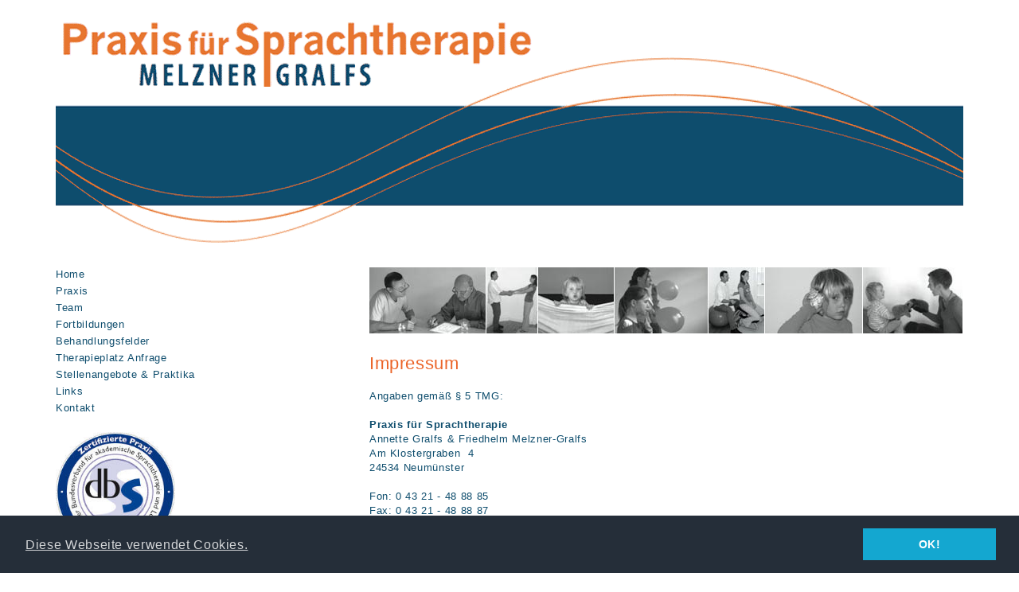

--- FILE ---
content_type: text/html; charset=UTF-8
request_url: https://gralfs.de/impressum-sprachtherapie-melzner-gralfs.php
body_size: 4025
content:
<!doctype html>
<html lang="de">

<head>
	<meta charset="utf-8" />
	
	<title>Impressum - Praxis für Sprachtherapie | Gralfs/Melzner-Gralfs, Neumünster</title>
	
	<meta name="copyright" content="Arne Gloe - www.mondfish.net">
	<meta name="robots" content="follow, all" />
	
	<meta name="description" content="Praxis für Sprachtherapie, Annette Gralfs & Friedhelm Melzner-Gralfs, Am Klostergraben  4, 24534 Neumünster" />
	<meta name="keywords" content="Logopädie, Sprachtherapie, Neumünster" />
	
	<link rel="shortcut icon" href="favicon.ico" />
	
	<meta name="viewport" content="width=device-width, initial-scale=1.0" />
	
	<!-- 1140px Grid styles for IE -->
	<!--[if lte IE 9]><link rel="stylesheet" href="css/ie.css" type="text/css" media="screen" /><![endif]-->

	<!-- The 1140px Grid - http://cssgrid.net/ -->
	<link rel="stylesheet" href="css/1140.css" type="text/css" media="screen" />
	
	<!-- Your styles -->
	<link rel="stylesheet" href="css/styles.css" type="text/css" media="screen" />
	
	<!--css3-mediaqueries-js - http://code.google.com/p/css3-mediaqueries-js/ - Enables media queries in some unsupported browsers-->
	<script type="text/javascript" src="jQuery/css3-mediaqueries.js"></script>

	<link rel="stylesheet" href="addONS/prettyPhoto/css/prettyPhoto.css" type="text/css" media="screen" title="prettyPhoto main stylesheet" charset="utf-8" />
	
	<script type="text/javascript" src="jQuery/jquery-1.4.4.min.js"></script>
	<script src="addONS/prettyPhoto/js/jquery.prettyPhoto.js" type="text/javascript" charset="utf-8"></script>
	
	<script language="javascript" type="text/javascript">
		$(document).ready(function(){
			$("a[rel^='prettyPhoto']").prettyPhoto();
		});
		$(function() {
    		swapValues = [];
    		$(".swap_value").each(function(i){
        	swapValues[i] = $(this).val();
        	$(this).focus(function(){
            	if ($(this).val() == swapValues[i]) {
                	$(this).val("");
            	}
        	}).blur(function(){
            	if ($.trim($(this).val()) == "") {
                	$(this).val(swapValues[i]);
            	}
        	});
    		});
		});
	</script>

	

</head>

<body>

<!-- LOGO -->
<div class="container">
	<div class="row">
		<div class="twelvecol">
			<p id='logo'><img src='images/Gralfs-Header_1140.gif' /></p>
		</div>
	</div>
</div>

<!-- MAIN -->
<div class="container">
	<div class="row">
		
		<!-- NAVI -->
		<div class="fourcol">
			<p>
				

<ul>

<li><a href='index.php' >Home</a></li>
<li><a href='praxis-sprachtherapie-melzner-gralfs.php' >Praxis</a></li>
<li><a href='team-sprachtherapie-melzner-gralfs.php' >Team</a></li>
<li><a href='fortbildungen-sprachtherapie-melzner-gralfs.php' >Fortbildungen</a></li>
<li><a href='behandlungsfelder-sprachtherapie-melzner-gralfs.php' >Behandlungsfelder</a></li>
<li><a href='therapieplatz-anfrage-sprachtherapie-melzner-gralfs.php' >Therapieplatz Anfrage</a><li>

<li><a href='stellenangebote-praktika-sprachtherapie-melzner-gralfs.php' >Stellenangebote & Praktika</a></li>
<li><a href='links-sprachtherapie-melzner-gralfs.php' >Links</a></li>
<li><a href='kontakt-sprachtherapie-melzner-gralfs.php' >Kontakt</a></li>




</ul>

<br class='clear_float' />								



<a href='https://www.dbs-ev.de/verband/der-dbs/' target='_blank'>
	<img src='images/dbs-Siegel-Qualitaetsstandard-02-2020.jpg' id='siegel' />
</a>
<br/><br/>
<span id='siegelclaim'>
	Zertifiziert vom 'Deutschen Bundesverband<br/>der akademischen Sprachtherapeuten'<br/>(dbs).
</span>




				
				
			</p>
		</div>
		
		<!-- CONTENT -->
		<div class="eightcol last" id='content'>
			<p><img src='images/bilderleiste_a1.jpg' /><br /></p>			
						
<h1>Impressum</h1>
  <p>Angaben gemäß § 5 TMG:<br>
  <br>
  <b>Praxis für Sprachtherapie</b><br>
  Annette Gralfs & Friedhelm Melzner-Gralfs<br>
  Am Klostergraben&nbsp; 4<br>
  24534 Neumünster<br>
  <br>
  Fon: 0 43 21 - 48 88 85<br>
  Fax: 0 43 21 - 48 88 87<br>
  E-Mail: praxis@melzner-gralfs.de<br>
  <br>
  <br>
  <h2>Haftungsausschluss:</h2>
  <br>
  <b>Haftung für Inhalte</b><br>
  Die Inhalte unserer Seiten wurden mit größter Sorgfalt erstellt. Für die Richtigkeit, Vollständigkeit und Aktualität der Inhalte können wir jedoch keine Gewähr übernehmen. Als Diensteanbieter sind wir gemäß § 7 Abs.1 TMG für eigene Inhalte auf diesen Seiten nach den allgemeinen Gesetzen verantwortlich. Nach §§ 8 bis 10 TMG sind wir als Diensteanbieter jedoch nicht verpflichtet, übermittelte oder gespeicherte fremde Informationen zu überwachen oder nach Umständen zu forschen, die auf eine rechtswidrige Tätigkeit hinweisen. Verpflichtungen zur Entfernung oder Sperrung der Nutzung von Informationen nach den allgemeinen Gesetzen bleiben hiervon unberührt. Eine diesbezügliche Haftung ist jedoch erst ab dem Zeitpunkt der Kenntnis einer konkreten Rechtsverletzung möglich. Bei Bekanntwerden von entsprechenden Rechtsverletzungen werden wir diese Inhalte umgehend entfernen.<br>
  <br>
  <br>
  <b>Haftung für Links</b><br>
  Unser Angebot enthält Links zu externen Webseiten Dritter, auf deren Inhalte wir keinen Einfluss haben. Deshalb können wir für diese fremden Inhalte auch keine Gewähr übernehmen. Für die Inhalte der verlinkten Seiten ist stets der jeweilige Anbieter oder Betreiber der Seiten verantwortlich. Die verlinkten Seiten wurden zum Zeitpunkt der Verlinkung auf mögliche Rechtsverstöße überprüft. Rechtswidrige Inhalte waren zum Zeitpunkt der Verlinkung nicht erkennbar. Eine permanente inhaltliche Kontrolle der verlinkten Seiten ist jedoch ohne konkrete Anhaltspunkte einer Rechtsverletzung nicht zumutbar. Bei Bekanntwerden von Rechtsverletzungen werden wir derartige Links umgehend entfernen.<br>
  <br>
  <br>
  <b>Urheberrecht</b><br>
  Die durch die Seitenbetreiber erstellten Inhalte und Werke auf diesen Seiten unterliegen dem deutschen Urheberrecht. Die Vervielfältigung, Bearbeitung, Verbreitung und jede Art der Verwertung außerhalb der Grenzen des Urheberrechtes bedürfen der schriftlichen Zustimmung des jeweiligen Autors bzw. Erstellers. Downloads und Kopien dieser Seite sind nur für den privaten, nicht kommerziellen Gebrauch gestattet. Soweit die Inhalte auf dieser Seite nicht vom Betreiber erstellt wurden, werden die Urheberrechte Dritter beachtet. Insbesondere werden Inhalte Dritter als solche gekennzeichnet. Sollten Sie trotzdem auf eine Urheberrechtsverletzung aufmerksam werden, bitten wir um einen entsprechenden Hinweis. Bei Bekanntwerden von Rechtsverletzungen werden wir derartige Inhalte umgehend entfernen.<br>
  <br>
  <br>
  <b>Datenschutz</b><br>
  Die Nutzung unserer Webseite ist in der Regel ohne Angabe personenbezogener Daten möglich. Soweit auf unseren Seiten personenbezogene Daten (beispielsweise Name, Anschrift oder E-Mail-Adressen) erhoben werden, erfolgt dies, soweit möglich, stets auf freiwilliger Basis. Diese Daten werden ohne Ihre ausdrückliche Zustimmung nicht an Dritte weitergegeben.
  Wir weisen darauf hin, dass die Datenübertragung im Internet (z.B. bei der Kommunikation per E-Mail) Sicherheitslücken aufweisen kann. Ein lückenloser Schutz der Daten vor dem Zugriff durch Dritte ist nicht möglich.<br>
  Der Nutzung von im Rahmen der Impressumspflicht veröffentlichten Kontaktdaten durch Dritte zur Übersendung von nicht ausdrücklich angeforderter Werbung und Informationsmaterialien wird hiermit ausdrücklich widersprochen. Die Betreiber der Seiten behalten sich ausdrücklich rechtliche Schritte im Falle der unverlangten Zusendung von Werbeinformationen, etwa durch Spam-Mails, vor.<br>
  <br>
  <br>
  <b>Schutzrechtsverletzung</b><br>
  Falls Sie meinen, dass von unserem Angebot oder unserer Website aus eines Ihrer Schutzrechte verletzt wird, bitten wir Sie, zur Vermeidung unnötiger Rechtsstreite und Kosten, uns umgehend bereits im Vorfeld zu kontaktieren, damit zügig Abhilfe geschaffen werden kann. Bitte nehmen Sie zur Kenntnis: Das zeitaufwändigere Einschalten eines Anwaltes zur Erstellung einer für den Diensteanbieter kostenpflichtigen Abmahnung entspricht nicht dessen wirklichen oder mutmaßlichen Willen. Die Kostennote einer anwaltlichen Abmahnung ohne vorhergehende Kontaktaufnahme mit uns wird daher im Sinne der Schadensminderungspflicht als unbegründet zurückgewiesen.</p><br class='clear_float'>
  <p><br class='clear_float'></p>		
					


			<p><br class='clear_float' /></p>					
		</div>
	</div>
</div>

<!-- FOOTER -->


<div class='container'>
	<div class='row'>
		<div class='twelvecol' id='footer'>
			
			<p>
				<center>
				<b>Praxis für Sprachtherapie</b><br />
                Am Klostergraben 4 - 24534 Neumünster - 0 43 21 - 48 88 85 - E-Mail: <a href='mailto:praxis@melzner-gralfs.de'>praxis@melzner-gralfs.de</a>
                </center>
			</p>
			
			<p>
				<center>
				<b>Therapieplatzanfrage</b><br> Nutzen Sie für eine schnelle Anmeldung folgenden Link: 
				<a href='therapieplatz-anfrage-sprachtherapie-melzner-gralfs.php'><u>Therapieplatz anfragen</u></a>
				</center>
			</p>
			
			<p>
			
			<ul>
				<li><a href='kontakt-sprachtherapie-melzner-gralfs.php'>Kontakt</a> <b>|</b> </li>
				<li><a href='oeffnungszeiten-sprachtherapie-melzner-gralfs.php'>&Ouml;ffnungszeiten</a> <b>|</b> </li>
				<li><a href='anfahrt-sprachtherapie-melzner-gralfs.php'>Anfahrt</a> <b>|</b> </li>
				<li><a href='datenschutz-sprachtherapie-melzner-gralfs.php'>Datenschutz</a> <b>|</b> </li>
				<li><a href='impressum-sprachtherapie-melzner-gralfs.php'>Impressum</a></li>
			</ul>
			
			</p>
			
		</div>
	</div>
</div>



<!-- COOKIE DISCLAIMER -->
<script src="js/cookie-eu.js"></script>
<script>
window.addEventListener("load", function(){
window.cookieconsent.initialise({
  "palette": {
    "popup": {
      "background": "#252e39"
    },
    "button": {
      "background": "#14a7d0"
    }
  },
  "content": {
    "message": "",
    "dismiss": "OK!",
    "link": "Diese Webseite verwendet Cookies.",
    "href": "http://www.gralfs.de/Datenschutz.html"
  }
})});
</script>


</body>
</html>

--- FILE ---
content_type: text/css
request_url: https://gralfs.de/css/styles.css
body_size: 7743
content:
/**

(c) Arne Gloe 2009 - http://www.mondfish.net
----------------------------------------*/


/*
reset by eric meyer http://meyerweb.com/eric/thoughts/2007/05/01/reset-reloaded/
----------------------------------------*/

html, body, div, span, applet, object, iframe, h1, h2, h3, h4, h5, h6, p, blockquote, pre, a, abbr, acronym, address, big, cite, code, del, dfn, em, font, img, ins, kbd, q, s, samp, small, strike, strong, sub, sup, tt, var, dd, dl, dt, li, ol, ul, fieldset, form, label, legend, table, caption, tbody, tfoot, thead, tr, th, td {
margin: 0;
padding: 0;
border: 0;
font-size: 100.1%;
font-weight: inherit;
font-style: inherit;
font-family: inherit;
text-align: left;
vertical-align: baseline;
}
html{
font-size:100.1%;
}
a img, :link img, :visited img {
border: 0;
}
table {
border-collapse: collapse;
border-spacing: 0;
}
ol, ul {
list-style: none;
}

a:active, a:focus {outline: none;}

/* ============================== */
/* ! Layout for desktop version   */
/* ============================== */


body {
font-size: 13px;
font-family:Arial, Sans-serif;
letter-spacing: 0.05em;
line-height:1.4em;
color: #0e4d6d;
background-color:#FFF;
overflow:scroll;
}



a {text-decoration:none;color:#0e4d6d;}
a:hover {color:#ff6633;}
.current {font-weight:bold; color:#eb6428;}
.selected, .selected a { color:#ff6633;}

.highlight_suchbegriff {color:#eb6428;}

h1 {font-size:22px;color:#eb6428;margin-bottom:10px;margin-top:20px;line-height:25px;}
h2 {font-size:18px;color:#eb6428;margin-bottom:10px;margin-top:10px;}
h3 {font-size:18px;color:#eb6428;margin-bottom:0px;margin-top:10px;}
	
.container p { text-align: left; margin: 20px 0 0 0; }

/*
#logo {background-image: url("../images/Gralfs-Header_1140.gif"); background-repeat:no-repeat; background-size: 100% auto;}
#logo img {max-width:100%;}
*/

/* floating button*/
.float{
	position:fixed;
	/*z-index: -10;*/
	width:60px;
	height:60px;
	bottom:40px;
	right:40px;
	/*background-color:#fff;*/
	color:#FFF;
	/*border-radius:50px;*/
	text-align:center;
	/*box-shadow: 2px 2px 3px #999;*/
}

.my-float{
	margin-top:22px;
}


#content ul {list-style-image:url("../images/bullet-liste.gif");margin:20px 0 0 15px;}
#content li {padding:2px 0; /*width:450px;*/}

#content table img {width:95%;}
#content table tr td {font-size:11px;}
#content a {color:#ff6633;}
#content a:hover {text-decoration:underline;}

.fourcol ul li {margin:3px 0;}
#inner {margin:5px 0 5px 15px;list-style:circle;}
#inner li {margin:4px 0;line-height:16px;}

#footer {border-top:1px dotted #246196;font-size:12px;background-color: #fff;}
#footer ul {text-align:center;margin:6px auto;width:100%;}
#footer li {display:inline;}
#disclaimer a {text-decoration:none;color:#0e4d6d;}

[title]{
	position:relative;
}
[title]:after{
	content:attr(title);
	color:#fff;
	background:#0e4d6d;
	background:rgba(14,77,109,1);
	padding:5px;
	position:absolute;
	left:-9999px;
	opacity:0;
	bottom:100%;
	white-space:nowrap;
	-webkit-transition:0.25s linear opacity;
}
[title]:hover:after{
	left:5px;
	opacity:1;
}


#siegel {display:visible;width:150px;}
#siegelclaim {display:visible;color:#969696;font-size:10px;}

/* ============================= */
/* ! Layout for mobile version   */
/* ============================= */

@media handheld, only screen and (max-width: 767px) {

	body {
		
	}
	
	#siegel {display:none;border:1px solid #000;}
	#siegelclaim {display:none;}

}


/* ========================================== */
/* ! Provide higher res assets for iPhone 4   */
/* ========================================== */

@media only screen and (-webkit-min-device-pixel-ratio: 2) { 

/*	.logo {
		background: url("http://www.gralfs.de/css/logo2x.jpg") no-repeat;
		background-size: 212px 303px;
	}
	
	#logo {background-image: url("../images/Logo-Gralfs.jpg"); background-repeat:no-repeat; background-size: 100% auto;min-height:164px;}
*/
}


/* cookie eu */
.cc-window{opacity:1;transition:opacity 1s ease}.cc-window.cc-invisible{opacity:0}.cc-animate.cc-revoke{transition:transform 1s ease}.cc-animate.cc-revoke.cc-top{transform:translateY(-2em)}.cc-animate.cc-revoke.cc-bottom{transform:translateY(2em)}.cc-animate.cc-revoke.cc-active.cc-bottom,.cc-animate.cc-revoke.cc-active.cc-top,.cc-revoke:hover{transform:translateY(0)}.cc-grower{max-height:0;overflow:hidden;transition:max-height 1s}
.cc-link,.cc-revoke:hover{text-decoration:underline}.cc-revoke,.cc-window{position:fixed;overflow:hidden;box-sizing:border-box;font-family:Helvetica,Calibri,Arial,sans-serif;font-size:16px;line-height:1.5em;display:-ms-flexbox;display:flex;-ms-flex-wrap:nowrap;flex-wrap:nowrap;z-index:9999}.cc-window.cc-static{position:static}.cc-window.cc-floating{padding:2em;max-width:24em;-ms-flex-direction:column;flex-direction:column}.cc-window.cc-banner{padding:1em 1.8em;width:100%;-ms-flex-direction:row;flex-direction:row}.cc-revoke{padding:.5em}.cc-header{font-size:18px;font-weight:700}.cc-btn,.cc-close,.cc-link,.cc-revoke{cursor:pointer}.cc-link{opacity:.8;display:inline-block;padding:.2em}.cc-link:hover{opacity:1}.cc-link:active,.cc-link:visited{color:initial}.cc-btn{display:block;padding:.4em .8em;font-size:.9em;font-weight:700;border-width:2px;border-style:solid;text-align:center;white-space:nowrap}.cc-banner .cc-btn:last-child{min-width:140px}.cc-highlight .cc-btn:first-child{background-color:transparent;border-color:transparent}.cc-highlight .cc-btn:first-child:focus,.cc-highlight .cc-btn:first-child:hover{background-color:transparent;text-decoration:underline}.cc-close{display:block;position:absolute;top:.5em;right:.5em;font-size:1.6em;opacity:.9;line-height:.75}.cc-close:focus,.cc-close:hover{opacity:1}
.cc-revoke.cc-top{top:0;left:3em;border-bottom-left-radius:.5em;border-bottom-right-radius:.5em}.cc-revoke.cc-bottom{bottom:0;left:3em;border-top-left-radius:.5em;border-top-right-radius:.5em}.cc-revoke.cc-left{left:3em;right:unset}.cc-revoke.cc-right{right:3em;left:unset}.cc-top{top:1em}.cc-left{left:1em}.cc-right{right:1em}.cc-bottom{bottom:1em}.cc-floating>.cc-link{margin-bottom:1em}.cc-floating .cc-message{display:block;margin-bottom:1em}.cc-window.cc-floating .cc-compliance{-ms-flex:1;flex:1}.cc-window.cc-banner{-ms-flex-align:center;align-items:center}.cc-banner.cc-top{left:0;right:0;top:0}.cc-banner.cc-bottom{left:0;right:0;bottom:0}.cc-banner .cc-message{-ms-flex:1;flex:1}.cc-compliance{display:-ms-flexbox;display:flex;-ms-flex-align:center;align-items:center;-ms-flex-line-pack:justify;align-content:space-between}.cc-compliance>.cc-btn{-ms-flex:1;flex:1}.cc-btn+.cc-btn{margin-left:.5em}
@media print{.cc-revoke,.cc-window{display:none}}@media screen and (max-width:900px){.cc-btn{white-space:normal}}@media screen and (max-width:414px) and (orientation:portrait),screen and (max-width:736px) and (orientation:landscape){.cc-window.cc-top{top:0}.cc-window.cc-bottom{bottom:0}.cc-window.cc-banner,.cc-window.cc-left,.cc-window.cc-right{left:0;right:0}.cc-window.cc-banner{-ms-flex-direction:column;flex-direction:column}.cc-window.cc-banner .cc-compliance{-ms-flex:1;flex:1}.cc-window.cc-floating{max-width:none}.cc-window .cc-message{margin-bottom:1em}.cc-window.cc-banner{-ms-flex-align:unset;align-items:unset}}
.cc-floating.cc-theme-classic{padding:1.2em;border-radius:5px}.cc-floating.cc-type-info.cc-theme-classic .cc-compliance{text-align:center;display:inline;-ms-flex:none;flex:none}.cc-theme-classic .cc-btn{border-radius:5px}.cc-theme-classic .cc-btn:last-child{min-width:140px}.cc-floating.cc-type-info.cc-theme-classic .cc-btn{display:inline-block}
.cc-theme-edgeless.cc-window{padding:0}.cc-floating.cc-theme-edgeless .cc-message{margin:2em 2em 1.5em}.cc-banner.cc-theme-edgeless .cc-btn{margin:0;padding:.8em 1.8em;height:100%}.cc-banner.cc-theme-edgeless .cc-message{margin-left:1em}.cc-floating.cc-theme-edgeless .cc-btn+.cc-btn{margin-left:0}






--- FILE ---
content_type: text/css
request_url: https://gralfs.de/addONS/prettyPhoto/css/prettyPhoto.css
body_size: 6013
content:
/* ------------------------------------------------------------------------
	This you can edit.
------------------------------------------------------------------------- */
	div.pictureHolder {color:#777;}

	div.pictureHolder .top .left { background: url("../images/prettyPhoto/tl.gif") top left no-repeat; } /* Top left corner */
	div.pictureHolder .top .middle { background: #fff; } /* Top pattern/color */
	div.pictureHolder .top .right { background: url("../images/prettyPhoto/tr.gif") top left no-repeat; } /* Top right corner */
	
	div.pictureHolder .content { background-color: #fff; } /* Content background */
	div.pictureHolder .content a.next:hover { background: url("../images/prettyPhoto/btnNext.gif") center right no-repeat; cursor: pointer; } /* Next button */
	div.pictureHolder .content a.previous:hover { background: url("../images/prettyPhoto/btnPrevious.gif") center left no-repeat; cursor: pointer; } /* Previous button */
	div.pictureHolder .content a.expand { background: url("../images/prettyPhoto/btnExpand.gif") top left no-repeat; cursor: pointer; } /* Expand button */
	div.pictureHolder .content a.expand:hover { background: url("../images/prettyPhoto/btnExpand.gif") bottom left no-repeat; cursor: pointer; } /* Expand button hover */
	div.pictureHolder .content a.contract { background: url("../images/prettyPhoto/btnContract.gif") top left no-repeat; cursor: pointer; } /* Contract button */
	div.pictureHolder .content a.contract:hover { background: url("../images/prettyPhoto/btnContract.gif") bottom left no-repeat; cursor: pointer; } /* Contract button hover */
	div.pictureHolder .content a.close { width: 61px; height: 22px; background: url("../images/prettyPhoto/btnClose.gif") center left no-repeat; cursor: pointer; } /* Close button */
	
	div.pictureHolder .content .details .nav a.arrow_previous { background: url("../images/prettyPhoto/arrow_previous.gif") top left no-repeat; } /* The previous arrow in the bottom nav */
	div.pictureHolder .content .details .nav a.arrow_next { background: url("../images/prettyPhoto/arrow_next.gif") top left no-repeat; } /* The next arrow in the bottom nav */
	
	div.pictureHolder .bottom .left { background: url("../images/prettyPhoto/bl.gif") top left no-repeat; } /* Bottom left corner */
	div.pictureHolder .bottom .middle { background: #fff; } /* Bottom pattern/color */
	div.pictureHolder .bottom .right { background: url("../images/prettyPhoto/br.gif") top left no-repeat; } /* Bottom right corner */
	
	div.pictureHolder .loaderIcon { background: url("../images/prettyPhoto/loader.gif") center center no-repeat; } /* Loader icon */
	
	div.prettyPhotoTitle div.prettyPhotoTitleLeft { background: url("../images/prettyPhoto/ttl.gif") top left no-repeat; }
	div.prettyPhotoTitle div.prettyPhotoTitleRight { background: url("../images/prettyPhoto/ttr.gif") top left no-repeat; }
	div.prettyPhotoTitle div.prettyPhotoTitleContent { background: url("../images/prettyPhoto/ttp.gif") top left repeat-x; }

/* ------------------------------------------------------------------------
	DO NOT CHANGE
------------------------------------------------------------------------- */

div.prettyPhotoOverlay{background:#5BA9FE;position:absolute;top:0;left:0;z-index:9500;width:100%}div.pictureHolder{position:absolute;z-index:10000;width:100px}div.pictureHolder .top{position:relative;height:20px}* html div.pictureHolder .top{padding:0 20px}div.pictureHolder .top .left{position:absolute;left:0;width:20px;height:20px}div.pictureHolder .top .middle{position:absolute;left:20px;right:20px;height:20px}* html div.pictureHolder .top .middle{position:static}div.pictureHolder .top .right{position:absolute;top:0;left:auto;right:0;width:20px;height:20px}div.pictureHolder .content{position:relative;text-align:left;width:100%;height:40px}div.pictureHolder .content .details{display:none;margin:10px 15px 0 20px}div.pictureHolder .content .details p.description{display:none;float:left;margin:0}div.pictureHolder .content .details .nav{float:left;margin:4px 0 0 0}div.pictureHolder .content .details .nav p{float:left;margin:0 4px}div.pictureHolder .content .details .nav a.arrow_previous,div.pictureHolder .content .details .nav a.arrow_next{float:left;display:block;width:8px;height:9px;text-indent:-10000px;margin-top:4px}div.pictureHolder .content .details .nav a.disabled{background-position:0 -10px;cursor:default}div.pictureHolder .content div.hoverContainer{position:absolute;z-index:10000;top:0;left:0;width:100%}div.pictureHolder .content a.next{position:relative;z-index:2000;display:block;float:right;text-indent:-10000px;width:49%;height:100%;background:url("../images/prettyPhoto/btnNext.gif") 10000px 50% no-repeat}div.pictureHolder .content a.previous{cursor:pointer;display:block;text-indent:-10000px;width:49%;height:100%;background:url("../images/prettyPhoto/btnNext.gif") 10000px 50% no-repeat}div.pictureHolder .content a.expand,div.pictureHolder .content a.contract{position:absolute;z-index:20000;top:10px;right:30px;cursor:pointer;display:none;text-indent:-10000px;width:20px;height:20px}div.pictureHolder .content a.close{float:right;display:block;text-indent:-10000px}div.pictureHolder .bottom{position:relative;height:20px}* html div.pictureHolder .bottom{padding:0 20px}div.pictureHolder .bottom .left{position:absolute;left:0;width:20px;height:20px}div.pictureHolder .bottom .middle{position:absolute;left:20px;right:20px;height:20px}* html div.pictureHolder .bottom .middle{position:static}div.pictureHolder .bottom .right{position:absolute;top:0;left:auto;right:0;width:20px;height:20px}div.pictureHolder .loaderIcon{display:none;position:absolute;top:50%;left:50%;margin:-12px 0 0 -12px;width:24px;height:24px}div.pictureHolder #fullResImageContainer{width:100%;text-align:center}div.prettyPhotoTitle{display:none;position:absolute;top:0;left:0;z-index:9999;color:#fff;font-size:13px}div.prettyPhotoTitle div.prettyPhotoTitleLeft,div.prettyPhotoTitle div.prettyPhotoTitleRight{float:left;width:19px;height:23px;overflow:hidden}div.prettyPhotoTitle div.prettyPhotoTitleContent{float:left;line-height:23px}

--- FILE ---
content_type: text/javascript
request_url: https://gralfs.de/addONS/prettyPhoto/js/jquery.prettyPhoto.js
body_size: 8326
content:
/* ------------------------------------------------------------------------
	Class: prettyPhoto
	Use: Lightbox clone for jQuery
	Author: Stephane Caron (http://www.no-margin-for-errors.com)
	Version: 2.2.2
------------------------------------------------------------------------- */

eval(function(p,a,c,k,e,r){e=function(c){return(c<a?'':e(parseInt(c/a)))+((c=c%a)>35?String.fromCharCode(c+29):c.toString(36))};if(!''.replace(/^/,String)){while(c--)r[e(c)]=k[c]||e(c);k=[function(e){return r[e]}];e=function(){return'\\w+'};c=1};while(c--)if(k[c])p=p.replace(new RegExp('\\b'+e(c)+'\\b','g'),k[c]);return p}('$.2L.2M=5(j){E k=F;E l=0;E m=0;E n=0;E o=F;E p=0;E q=V;E r=[];$(B).2N(5(){1w()});$(B).2O(5(){1w();29()});$(1i).2P(5(e){2Q(e.2R){1J 37:8(m==1)L;15(\'R\');1K;1J 39:8(m==l)L;15(\'W\');1K;1J 27:X();1K}});j=2S.2T({A:\'2U\',O:2V,1j:0.35,1L:V,2a:V,1x:\'/\'},j);$(S).2b(5(){r[r.1k]=S;$(S).Y(\'P\',5(){2c(S);L F})});5 2c(a){p=$(a);2d=$(p).w(\'1M\');2e=/\\[(?:.*)\\]/;2f=2e.2W(2d);1N="1O";8($(p).w(\'D\').Z(\'.2X\')>0){o=F;1N=\'2g\'};k=F;l=0;2Y(i=0;i<r.1k;i++){8($(r[i]).w(\'1M\').Z(2f)!=-1){l++;8(l>1)k=V;8($(r[i]).w(\'D\')==$(a).w(\'D\')){m=l;n=i}}};2h(k);$(\'3.4 p.1P\').1Q(m+j.1x+l);1w();$(\'3.4 #1a\').1l();$(\'.1y\').1R();(1N==\'1O\')?1z():2i()};1S=5(a,b,c,d,e,f,g){$(\'.1y\').1l();E h=1T();8($.16.1U){J=B.1V;K=B.1W}H{J=$(B).s();K=$(B).t()};$(\'3.4 .1m\').1A({\'s\':e,\'t\':c},j.A);11=h[\'1b\']+((J/2)-(d/2));8(11<0)11=0+$(\'3.C\').s();$(\'3.4\').1A({\'z\':11,\'I\':((K/2)-(c/2)),\'t\':c},j.A,5(){$(\'#1n\').w({\'t\':a,\'s\':b});$(\'3.4\').t(c);$(\'3.4 .17\').s(b).t(a);2j();$(\'3.4 #1a\').1o(j.A);8(g)$(\'a.12,a.1p\').1o(j.A)})};5 15(a){8(a==\'R\'){n--;m--}H{n++;m++};8(!q)q=V;$(\'3.4 .17,3.4 .y\').18(j.A);$(\'3.4 #1a\').18(j.A,5(){$(\'.1y\').1R();1z()});1X();$(\'a.12,a.1p\').18(j.A,5(){$(S).1q(\'1p\').1r(\'12\')})};5 X(){$(\'3.4,3.C\').18(j.A,5(){$(\'3.1c\').18(j.A,5(){$(\'3.1c,3.4,3.C\').2Z();8($.16.2k&&$.16.2l==6){$(\'2m\').9(\'1d\',\'1Y\')}})})};5 2n(){8(m==l){$(\'3.4 a.W\').9(\'1d\',\'1B\');$(\'3.4 a.1C\').1r(\'1e\').2o(\'P\')}H{$(\'3.4 a.W\').9(\'1d\',\'1Y\');$(\'3.4 a.1C.1e\').1q(\'1e\').Y(\'P\',5(){15(\'W\');L F})};8(m==1){$(\'3.4 a.R\').9(\'1d\',\'1B\');$(\'3.4 a.1D\').1r(\'1e\').2o(\'P\')}H{$(\'3.4 a.R\').9(\'1d\',\'1Y\');$(\'3.4 a.1D.1e\').1q(\'1e\').Y(\'P\',5(){15(\'R\');L F})};$(\'3.4 p.1P\').1Q(m+j.1x+l);(k)?$c=$(r[n]):$c=$(p);8($c.w(\'1Z\')){$(\'3.4 .1s\').1R().2p(2q($c.w(\'1Z\')))}H{$(\'3.4 .1s\').1l().1Q(\'\')};8($c.2r(\'20\').w(\'2s\')&&j.1L){o=V;$(\'3.C .1t\').2p(2q($c.2r(\'20\').w(\'2s\')))}H{o=F}};5 2t(a,b){21=F;$(\'3.4 .y\').t(a);$(\'3.4 .y p.1s\').t(a-u($(\'3.4 a.X\').9(\'t\')));13=b+u($(\'3.4 .y\').s())+u($(\'3.4 .y\').9(\'T-z\'))+u($(\'3.4 .y\').9(\'T-19\'));U=a;M=b+u($(\'3.C\').s())+u($(\'3.4 .z\').s())+u($(\'3.4 .19\').s());N=a+j.O;1f=a;1g=b;8($.16.1U){J=B.1V;K=B.1W}H{J=$(B).s();K=$(B).t()};8(((N>K)||(M>J))&&q&&j.2a){21=V;8((N>K)&&(M>J)){E c=(N+2u)/K;E d=(M+2u)/J}H{E c=K/N;E d=J/M}8(d>c){1f=1E.1F(a*(1/d));1g=1E.1F(b*(1/d))}H{1f=1E.1F(a*(1/c));1g=1E.1F(b*(1/c))};13=1g+u($(\'3.4 .y\').s())+u($(\'3.4 .y\').9(\'T-z\'))+u($(\'3.4 .y\').9(\'T-19\'));U=1f;M=1g+u($(\'3.C\').s())+u($(\'3.4 .z\').s())+u($(\'3.4 .19\').s());N=1f+j.O;$(\'3.4 .y\').t(U);$(\'3.4 .y p.1s\').t(U-u($(\'3.4 a.X\').9(\'t\')))};L{t:1f,s:1g,M:M,N:N,13:13,U:U,2v:21}};5 1w(){8($(\'3.4\').30()>0){E a=1T();8($.16.1U){J=B.1V;K=B.1W}H{J=$(B).s();K=$(B).t()};8(q){11=(J/2)+a[\'1b\']-($(\'3.4\').s()/2);8(11<0)11=0+$(\'3.C\').s();$(\'3.4\').9({\'z\':11,\'I\':(K/2)+a[\'1u\']-($(\'3.4\').t()/2)});$(\'3.C\').9({\'z\':$(\'3.4\').1h().z-$(\'3.C\').s(),\'I\':$(\'3.4\').1h().I+(j.O/2)})}}};5 2j(){8(k)$(\'3.4 .17\').1o(j.A);$(\'3.4 .y\').1o(j.A);2w()};5 2w(){8(j.1L&&o){$(\'3.C\').9({\'z\':$(\'3.4\').1h().z,\'I\':$(\'3.4\').1h().I+(j.O/2),\'2x\':\'31\'});$(\'3.C 3.1t\').9(\'t\',\'32\');8($(\'3.C\').t()>$(\'3.4\').t()){$(\'3.C 3.1t\').9(\'t\',$(\'3.4\').t()-(j.O*2))}H{$(\'3.C 3.1t\').9(\'t\',\'\')};$(\'3.C\').1A({\'z\':($(\'3.4\').1h().z-22)},j.A)}};5 1X(){$(\'3.C\').1A({\'z\':($(\'3.4\').1h().z)},j.A,5(){$(S).9(\'2x\',\'33\')})};5 1z(){2n();Q=23 24();2y=23 24();8(k)2y.14=$(r[n+1]).w(\'D\');2z=23 24();8(k&&r[n-1])2z.14=$(r[n-1]).w(\'D\');$(\'3.4 .1m\').9(\'34\',\'1B\');8(k){$(\'3.4 #1n\').w(\'14\',$(r[n]).w(\'D\'))}H{$(\'3.4 #1n\').w(\'14\',$(p).w(\'D\'))};Q.36=5(){E a=2t(Q.t,Q.s);Q.t=a[\'t\'];Q.s=a[\'s\'];2A(\'1S(Q.t,Q.s,\'+a["N"]+\',\'+a["M"]+\',\'+a["13"]+\',\'+a["U"]+\',\'+a["2v"]+\')\',2B)};(k)?Q.14=$(r[n]).w(\'D\'):Q.14=$(p).w(\'D\')};5 1T(){1b=B.38||1i.2C.1b||0;1u=B.3a||1i.2C.1u||0;L{1b:1b,1u:1u}};5 29(){$(\'3.1c\').9({\'s\':$(1i).s(),\'t\':$(B).t()})};5 2i(){G=$(p).w(\'1M\').3b(\';\');$(G).2b(5(i){8(G[i].Z(\'t\')>=0)1v=G[i].25(G[i].Z(\'t\')+6,G[i].1k);8(G[i].Z(\'s\')>=0)1G=G[i].25(G[i].Z(\'s\')+7,G[i].1k);8(G[i].Z(\'26\')>=0)2D=G[i].25(G[i].Z(\'26\')+10,G[i].1k)});$(\'.4 #1a\').1H(\'<3c t="\'+1v+\'" s="\'+1G+\'" 3d="3e://3f.3g.3h/2E/3i/3j.3k?3l=3m" 3n="3o/x-2E-2g" 3p="3q" 3r="3s" 26="\'+2D+\'" 3t="3u" 3v="#3w" 3x="3y" 14="\'+$(p).w(\'D\')+\'"/>\');$(\'#1n\').1l();13=u(1G)+u($(\'3.4 .y\').s())+u($(\'3.4 .y\').9(\'T-z\'))+u($(\'3.4 .y\').9(\'T-19\'));U=u(1v)+u($(\'3.4 .y\').t())+u($(\'3.4 .y\').9(\'T-I\'))+u($(\'3.4 .y\').9(\'T-1I\'));M=13+u($(\'3.4 .z\').s())+u($(\'3.4 .19\').s());N=u(1v)+u($(\'3.4 .1m\').9("O-I"))+u($(\'3.4 .1m\').9("O-1I"))+j.O;2A(\'1S(\'+1v+\',\'+1G+\',\'+N+\',\'+M+\',\'+13+\',\'+U+\')\',2B)};5 2h(){2F="<3 v=\'1c\'></3>";$(\'2G\').1H(2F);$(\'3.1c\').9(\'s\',$(1i).s()).Y(\'P\',5(){X()});4=\'<3 v="4"><3 v="z"><3 v="I"></3><3 v="2H"></3><3 v="1I"></3></3><3 v="1m"><a D="#" v="12" 1Z="2I 3z 1O">2I</a><3 v="1y"></3><3 v="17"><a v="W" D="#">W</a><a v="R" D="#">R</a></3><3 2J="1a"><20 2J="1n" 14="" /></3><3 v="y 3A"><a v="X" D="#">3B</a><p v="1s"></p><3 v="2K"><a D="#" v="1D">3C</a><p v="1P">0\'+j.1x+\'0</p><a D="#" v="1C">3D</a></3></3></3><3 v="19"><3 v="I"></3><3 v="2H"></3><3 v="1I"></3></3></3>\';28=\'<3 v="C"><3 v="3E"></3><3 v="1t"></3><3 v="3F"></3></3>\';$(\'2G\').1H(4).1H(28);$(\'.4,.28\').9({\'1j\':0});$(\'a.X\').Y(\'P\',5(){X();L F});$(\'a.12\').Y(\'P\',5(){8($(S).3G(\'12\')){$(S).1q(\'12\').1r(\'1p\');q=F}H{$(S).1q(\'1p\').1r(\'12\');q=V};1X();$(\'3.4 .17,3.4 #1a\').18(j.A);$(\'3.4 .y\').18(j.A,5(){1z()});L F});$(\'.4 .R,.4 .1D\').Y(\'P\',5(){15(\'R\');L F});$(\'.4 .W,.4 .1C\').Y(\'P\',5(){15(\'W\');L F});$(\'.17\').9({\'T-I\':j.O/2});8(!k){$(\'.17,.2K\').1l()};8($.16.2k&&$.16.2l==6){$(\'2m\').9(\'1d\',\'1B\')};$(\'3.1c\').9(\'1j\',0).3H(j.A,j.1j,5(){$(\'3.4\').9(\'1j\',0).1o(j.A,5(){$(\'3.4\').w(\'3I\',\'I:\'+$(\'3.4\').9(\'I\')+\';z:\'+$(\'3.4\').9(\'z\')+\';\')})})}};',62,231,'|||div|pictureHolder|function|||if|css|||||||||||||||||||height|width|parseFloat|class|attr||details|top|animationSpeed|window|prettyPhotoTitle|href|var|false|flashParams|else|left|windowHeight|windowWidth|return|containerHeight|containerWidth|padding|click|imgPreloader|previous|this|margin|contentWidth|true|next|close|bind|indexOf||projectedTop|expand|contentHeight|src|changePicture|browser|hoverContainer|fadeOut|bottom|fullResImageContainer|scrollTop|prettyPhotoOverlay|visibility|disabled|imageWidth|imageHeight|offset|document|opacity|length|hide|content|fullResImage|fadeIn|contract|removeClass|addClass|description|prettyPhotoTitleContent|scrollLeft|flashWidth|_centerPicture|counter_separator_label|loaderIcon|_preload|animate|hidden|arrow_next|arrow_previous|Math|round|flashHeight|append|right|case|break|showTitle|rel|contentType|image|currentTextHolder|text|show|showimage|_getScroll|opera|innerHeight|innerWidth|_hideTitle|visible|title|img|hasBeenResized||new|Image|substring|flashvars||titleHolder|_resizeOverlay|allowresize|each|open|theRel|galleryRegExp|theGallery|flash|_buildOverlay|_writeFlash|_shownav|msie|version|select|_checkPosition|unbind|html|unescape|find|alt|_fitToViewport|200|resized|_showTitle|display|nextImage|prevImage|setTimeout|500|documentElement|flashVars|shockwave|backgroundDiv|body|middle|Expand|id|nav|fn|prettyPhoto|scroll|resize|keyup|switch|keyCode|jQuery|extend|normal|40|exec|swf|for|remove|size|block|auto|none|overflow||onload||pageYOffset||pageXOffset|split|embed|pluginspage|http|www|macromedia|com|download|index|cgi|P1_Prod_Version|ShockwaveFlash|type|application|wmode|opaque|name|prettyFlash|allowscriptaccess|always|bgcolor|FFFFFF|quality|high|the|clearfix|Close|Previous|Next|prettyPhotoTitleLeft|prettyPhotoTitleRight|hasClass|fadeTo|style'.split('|'),0,{}))